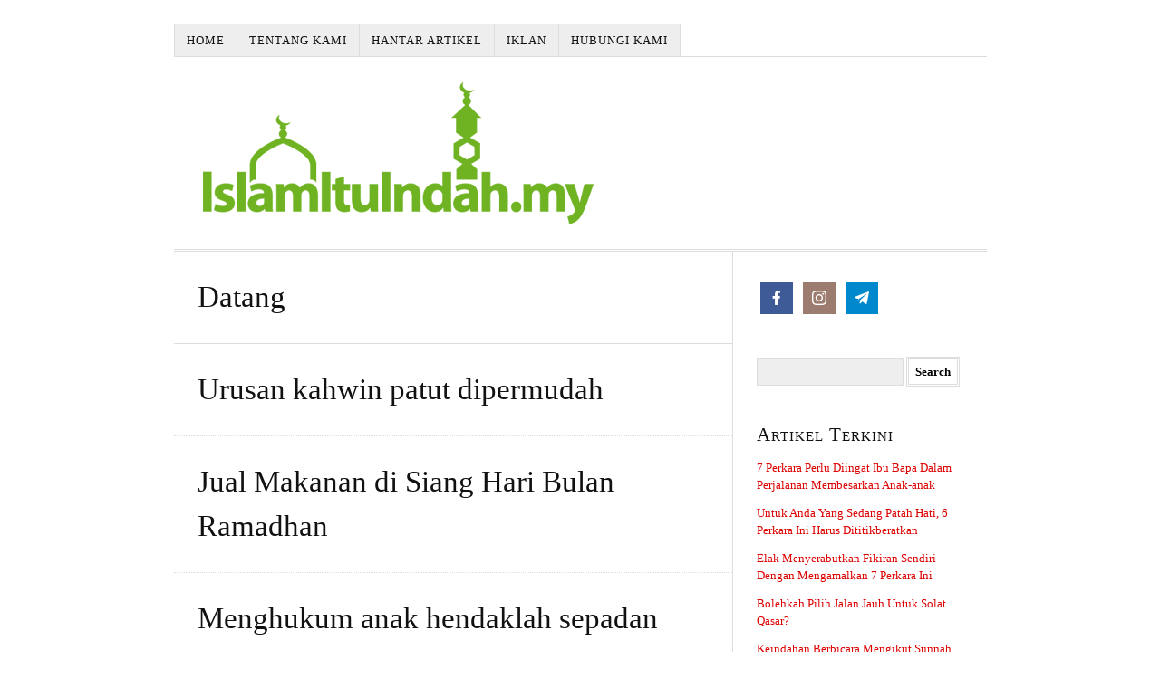

--- FILE ---
content_type: text/html; charset=UTF-8
request_url: https://www.islamituindah.my/tag/datang/
body_size: 7096
content:
<!DOCTYPE html>
<html dir="ltr" lang="en-US">
<head>
<meta charset="UTF-8" />
<meta name="viewport" content="width=device-width, initial-scale=1" />
<link href="https://www.islamituindah.my/wp-content/thesis/skins/classic-r/css.css?v=1616000852" rel="stylesheet" />
<title>Datang Archives - Islam Itu Indah</title>
<link href="https://www.islamituindah.my/feed/" rel="alternate" type="application/rss+xml" title="Islam Itu Indah feed" />
<link href="https://www.islamituindah.my/xmlrpc.php" rel="pingback" />
<link href="https://www.islamituindah.my/wp-content/themes/thesis/lib/images/favicon.ico" rel="shortcut icon" />
<meta name='robots' content='index, follow, max-snippet:-1, max-image-preview:large, max-video-preview:-1' />

	<!-- This site is optimized with the Yoast SEO plugin v26.7 - https://yoast.com/wordpress/plugins/seo/ -->
	<link rel="canonical" href="https://www.islamituindah.my/tag/datang/" />
	<meta property="og:locale" content="en_US" />
	<meta property="og:type" content="article" />
	<meta property="og:title" content="Datang Archives - Islam Itu Indah" />
	<meta property="og:url" content="https://www.islamituindah.my/tag/datang/" />
	<meta property="og:site_name" content="Islam Itu Indah" />
	<meta name="twitter:card" content="summary_large_image" />
	<script type="application/ld+json" class="yoast-schema-graph">{"@context":"https://schema.org","@graph":[{"@type":"CollectionPage","@id":"https://www.islamituindah.my/tag/datang/","url":"https://www.islamituindah.my/tag/datang/","name":"Datang Archives - Islam Itu Indah","isPartOf":{"@id":"https://www.islamituindah.my/#website"},"breadcrumb":{"@id":"https://www.islamituindah.my/tag/datang/#breadcrumb"},"inLanguage":"en-US"},{"@type":"BreadcrumbList","@id":"https://www.islamituindah.my/tag/datang/#breadcrumb","itemListElement":[{"@type":"ListItem","position":1,"name":"Home","item":"https://www.islamituindah.my/"},{"@type":"ListItem","position":2,"name":"Datang"}]},{"@type":"WebSite","@id":"https://www.islamituindah.my/#website","url":"https://www.islamituindah.my/","name":"Islam Itu Indah","description":"Sesungguhnya Agama Islam itu Mudah dan Sederhana","publisher":{"@id":"https://www.islamituindah.my/#organization"},"potentialAction":[{"@type":"SearchAction","target":{"@type":"EntryPoint","urlTemplate":"https://www.islamituindah.my/?s={search_term_string}"},"query-input":{"@type":"PropertyValueSpecification","valueRequired":true,"valueName":"search_term_string"}}],"inLanguage":"en-US"},{"@type":"Organization","@id":"https://www.islamituindah.my/#organization","name":"Islam Itu Indah","url":"https://www.islamituindah.my/","logo":{"@type":"ImageObject","inLanguage":"en-US","@id":"https://www.islamituindah.my/#/schema/logo/image/","url":"https://www.islamituindah.my/wp-content/uploads/2018/08/islamituindah.png","contentUrl":"https://www.islamituindah.my/wp-content/uploads/2018/08/islamituindah.png","width":441,"height":160,"caption":"Islam Itu Indah"},"image":{"@id":"https://www.islamituindah.my/#/schema/logo/image/"},"sameAs":["https://www.facebook.com/IslamItuIndah.my/","http://www.instagram.com/islamituindah.my/"]}]}</script>
	<!-- / Yoast SEO plugin. -->


<link rel='dns-prefetch' href='//www.googletagmanager.com' />
<link rel="alternate" type="application/rss+xml" title="Islam Itu Indah &raquo; Datang Tag Feed" href="https://www.islamituindah.my/tag/datang/feed/" />
<style id='wp-img-auto-sizes-contain-inline-css' type='text/css'>
img:is([sizes=auto i],[sizes^="auto," i]){contain-intrinsic-size:3000px 1500px}
/*# sourceURL=wp-img-auto-sizes-contain-inline-css */
</style>

<style id='wp-emoji-styles-inline-css' type='text/css'>

	img.wp-smiley, img.emoji {
		display: inline !important;
		border: none !important;
		box-shadow: none !important;
		height: 1em !important;
		width: 1em !important;
		margin: 0 0.07em !important;
		vertical-align: -0.1em !important;
		background: none !important;
		padding: 0 !important;
	}
/*# sourceURL=wp-emoji-styles-inline-css */
</style>
<link rel='stylesheet' id='wp-block-library-css' href='https://www.islamituindah.my/wp-includes/css/dist/block-library/style.min.css?ver=6.9' type='text/css' media='all' />
<style id='global-styles-inline-css' type='text/css'>
:root{--wp--preset--aspect-ratio--square: 1;--wp--preset--aspect-ratio--4-3: 4/3;--wp--preset--aspect-ratio--3-4: 3/4;--wp--preset--aspect-ratio--3-2: 3/2;--wp--preset--aspect-ratio--2-3: 2/3;--wp--preset--aspect-ratio--16-9: 16/9;--wp--preset--aspect-ratio--9-16: 9/16;--wp--preset--color--black: #000000;--wp--preset--color--cyan-bluish-gray: #abb8c3;--wp--preset--color--white: #ffffff;--wp--preset--color--pale-pink: #f78da7;--wp--preset--color--vivid-red: #cf2e2e;--wp--preset--color--luminous-vivid-orange: #ff6900;--wp--preset--color--luminous-vivid-amber: #fcb900;--wp--preset--color--light-green-cyan: #7bdcb5;--wp--preset--color--vivid-green-cyan: #00d084;--wp--preset--color--pale-cyan-blue: #8ed1fc;--wp--preset--color--vivid-cyan-blue: #0693e3;--wp--preset--color--vivid-purple: #9b51e0;--wp--preset--gradient--vivid-cyan-blue-to-vivid-purple: linear-gradient(135deg,rgb(6,147,227) 0%,rgb(155,81,224) 100%);--wp--preset--gradient--light-green-cyan-to-vivid-green-cyan: linear-gradient(135deg,rgb(122,220,180) 0%,rgb(0,208,130) 100%);--wp--preset--gradient--luminous-vivid-amber-to-luminous-vivid-orange: linear-gradient(135deg,rgb(252,185,0) 0%,rgb(255,105,0) 100%);--wp--preset--gradient--luminous-vivid-orange-to-vivid-red: linear-gradient(135deg,rgb(255,105,0) 0%,rgb(207,46,46) 100%);--wp--preset--gradient--very-light-gray-to-cyan-bluish-gray: linear-gradient(135deg,rgb(238,238,238) 0%,rgb(169,184,195) 100%);--wp--preset--gradient--cool-to-warm-spectrum: linear-gradient(135deg,rgb(74,234,220) 0%,rgb(151,120,209) 20%,rgb(207,42,186) 40%,rgb(238,44,130) 60%,rgb(251,105,98) 80%,rgb(254,248,76) 100%);--wp--preset--gradient--blush-light-purple: linear-gradient(135deg,rgb(255,206,236) 0%,rgb(152,150,240) 100%);--wp--preset--gradient--blush-bordeaux: linear-gradient(135deg,rgb(254,205,165) 0%,rgb(254,45,45) 50%,rgb(107,0,62) 100%);--wp--preset--gradient--luminous-dusk: linear-gradient(135deg,rgb(255,203,112) 0%,rgb(199,81,192) 50%,rgb(65,88,208) 100%);--wp--preset--gradient--pale-ocean: linear-gradient(135deg,rgb(255,245,203) 0%,rgb(182,227,212) 50%,rgb(51,167,181) 100%);--wp--preset--gradient--electric-grass: linear-gradient(135deg,rgb(202,248,128) 0%,rgb(113,206,126) 100%);--wp--preset--gradient--midnight: linear-gradient(135deg,rgb(2,3,129) 0%,rgb(40,116,252) 100%);--wp--preset--font-size--small: 13px;--wp--preset--font-size--medium: 20px;--wp--preset--font-size--large: 36px;--wp--preset--font-size--x-large: 42px;--wp--preset--spacing--20: 0.44rem;--wp--preset--spacing--30: 0.67rem;--wp--preset--spacing--40: 1rem;--wp--preset--spacing--50: 1.5rem;--wp--preset--spacing--60: 2.25rem;--wp--preset--spacing--70: 3.38rem;--wp--preset--spacing--80: 5.06rem;--wp--preset--shadow--natural: 6px 6px 9px rgba(0, 0, 0, 0.2);--wp--preset--shadow--deep: 12px 12px 50px rgba(0, 0, 0, 0.4);--wp--preset--shadow--sharp: 6px 6px 0px rgba(0, 0, 0, 0.2);--wp--preset--shadow--outlined: 6px 6px 0px -3px rgb(255, 255, 255), 6px 6px rgb(0, 0, 0);--wp--preset--shadow--crisp: 6px 6px 0px rgb(0, 0, 0);}:where(.is-layout-flex){gap: 0.5em;}:where(.is-layout-grid){gap: 0.5em;}body .is-layout-flex{display: flex;}.is-layout-flex{flex-wrap: wrap;align-items: center;}.is-layout-flex > :is(*, div){margin: 0;}body .is-layout-grid{display: grid;}.is-layout-grid > :is(*, div){margin: 0;}:where(.wp-block-columns.is-layout-flex){gap: 2em;}:where(.wp-block-columns.is-layout-grid){gap: 2em;}:where(.wp-block-post-template.is-layout-flex){gap: 1.25em;}:where(.wp-block-post-template.is-layout-grid){gap: 1.25em;}.has-black-color{color: var(--wp--preset--color--black) !important;}.has-cyan-bluish-gray-color{color: var(--wp--preset--color--cyan-bluish-gray) !important;}.has-white-color{color: var(--wp--preset--color--white) !important;}.has-pale-pink-color{color: var(--wp--preset--color--pale-pink) !important;}.has-vivid-red-color{color: var(--wp--preset--color--vivid-red) !important;}.has-luminous-vivid-orange-color{color: var(--wp--preset--color--luminous-vivid-orange) !important;}.has-luminous-vivid-amber-color{color: var(--wp--preset--color--luminous-vivid-amber) !important;}.has-light-green-cyan-color{color: var(--wp--preset--color--light-green-cyan) !important;}.has-vivid-green-cyan-color{color: var(--wp--preset--color--vivid-green-cyan) !important;}.has-pale-cyan-blue-color{color: var(--wp--preset--color--pale-cyan-blue) !important;}.has-vivid-cyan-blue-color{color: var(--wp--preset--color--vivid-cyan-blue) !important;}.has-vivid-purple-color{color: var(--wp--preset--color--vivid-purple) !important;}.has-black-background-color{background-color: var(--wp--preset--color--black) !important;}.has-cyan-bluish-gray-background-color{background-color: var(--wp--preset--color--cyan-bluish-gray) !important;}.has-white-background-color{background-color: var(--wp--preset--color--white) !important;}.has-pale-pink-background-color{background-color: var(--wp--preset--color--pale-pink) !important;}.has-vivid-red-background-color{background-color: var(--wp--preset--color--vivid-red) !important;}.has-luminous-vivid-orange-background-color{background-color: var(--wp--preset--color--luminous-vivid-orange) !important;}.has-luminous-vivid-amber-background-color{background-color: var(--wp--preset--color--luminous-vivid-amber) !important;}.has-light-green-cyan-background-color{background-color: var(--wp--preset--color--light-green-cyan) !important;}.has-vivid-green-cyan-background-color{background-color: var(--wp--preset--color--vivid-green-cyan) !important;}.has-pale-cyan-blue-background-color{background-color: var(--wp--preset--color--pale-cyan-blue) !important;}.has-vivid-cyan-blue-background-color{background-color: var(--wp--preset--color--vivid-cyan-blue) !important;}.has-vivid-purple-background-color{background-color: var(--wp--preset--color--vivid-purple) !important;}.has-black-border-color{border-color: var(--wp--preset--color--black) !important;}.has-cyan-bluish-gray-border-color{border-color: var(--wp--preset--color--cyan-bluish-gray) !important;}.has-white-border-color{border-color: var(--wp--preset--color--white) !important;}.has-pale-pink-border-color{border-color: var(--wp--preset--color--pale-pink) !important;}.has-vivid-red-border-color{border-color: var(--wp--preset--color--vivid-red) !important;}.has-luminous-vivid-orange-border-color{border-color: var(--wp--preset--color--luminous-vivid-orange) !important;}.has-luminous-vivid-amber-border-color{border-color: var(--wp--preset--color--luminous-vivid-amber) !important;}.has-light-green-cyan-border-color{border-color: var(--wp--preset--color--light-green-cyan) !important;}.has-vivid-green-cyan-border-color{border-color: var(--wp--preset--color--vivid-green-cyan) !important;}.has-pale-cyan-blue-border-color{border-color: var(--wp--preset--color--pale-cyan-blue) !important;}.has-vivid-cyan-blue-border-color{border-color: var(--wp--preset--color--vivid-cyan-blue) !important;}.has-vivid-purple-border-color{border-color: var(--wp--preset--color--vivid-purple) !important;}.has-vivid-cyan-blue-to-vivid-purple-gradient-background{background: var(--wp--preset--gradient--vivid-cyan-blue-to-vivid-purple) !important;}.has-light-green-cyan-to-vivid-green-cyan-gradient-background{background: var(--wp--preset--gradient--light-green-cyan-to-vivid-green-cyan) !important;}.has-luminous-vivid-amber-to-luminous-vivid-orange-gradient-background{background: var(--wp--preset--gradient--luminous-vivid-amber-to-luminous-vivid-orange) !important;}.has-luminous-vivid-orange-to-vivid-red-gradient-background{background: var(--wp--preset--gradient--luminous-vivid-orange-to-vivid-red) !important;}.has-very-light-gray-to-cyan-bluish-gray-gradient-background{background: var(--wp--preset--gradient--very-light-gray-to-cyan-bluish-gray) !important;}.has-cool-to-warm-spectrum-gradient-background{background: var(--wp--preset--gradient--cool-to-warm-spectrum) !important;}.has-blush-light-purple-gradient-background{background: var(--wp--preset--gradient--blush-light-purple) !important;}.has-blush-bordeaux-gradient-background{background: var(--wp--preset--gradient--blush-bordeaux) !important;}.has-luminous-dusk-gradient-background{background: var(--wp--preset--gradient--luminous-dusk) !important;}.has-pale-ocean-gradient-background{background: var(--wp--preset--gradient--pale-ocean) !important;}.has-electric-grass-gradient-background{background: var(--wp--preset--gradient--electric-grass) !important;}.has-midnight-gradient-background{background: var(--wp--preset--gradient--midnight) !important;}.has-small-font-size{font-size: var(--wp--preset--font-size--small) !important;}.has-medium-font-size{font-size: var(--wp--preset--font-size--medium) !important;}.has-large-font-size{font-size: var(--wp--preset--font-size--large) !important;}.has-x-large-font-size{font-size: var(--wp--preset--font-size--x-large) !important;}
/*# sourceURL=global-styles-inline-css */
</style>

<style id='classic-theme-styles-inline-css' type='text/css'>
/*! This file is auto-generated */
.wp-block-button__link{color:#fff;background-color:#32373c;border-radius:9999px;box-shadow:none;text-decoration:none;padding:calc(.667em + 2px) calc(1.333em + 2px);font-size:1.125em}.wp-block-file__button{background:#32373c;color:#fff;text-decoration:none}
/*# sourceURL=/wp-includes/css/classic-themes.min.css */
</style>
<link rel='stylesheet' id='mashsb-styles-css' href='https://www.islamituindah.my/wp-content/plugins/mashsharer/assets/css/mashsb.min.css?ver=4.0.47' type='text/css' media='all' />
<style id='mashsb-styles-inline-css' type='text/css'>
.mashsb-count {color:#cccccc;}@media only screen and (min-width:568px){.mashsb-buttons a {min-width: 177px;}}
/*# sourceURL=mashsb-styles-inline-css */
</style>
<link rel='stylesheet' id='social-icons-general-css' href='//www.islamituindah.my/wp-content/plugins/social-icons/assets/css/social-icons.css?ver=1.7.4' type='text/css' media='all' />
<link rel='stylesheet' id='ecae-frontend-css' href='https://www.islamituindah.my/wp-content/plugins/easy-custom-auto-excerpt/assets/style-frontend.css?ver=2.5.0' type='text/css' media='all' />
<link rel='stylesheet' id='ecae-buttonskin-none-css' href='https://www.islamituindah.my/wp-content/plugins/easy-custom-auto-excerpt/buttons/ecae-buttonskin-none.css?ver=2.5.0' type='text/css' media='all' />
<script type="text/javascript" src="https://www.islamituindah.my/wp-includes/js/jquery/jquery.min.js?ver=3.7.1" id="jquery-core-js"></script>
<script type="text/javascript" src="https://www.islamituindah.my/wp-includes/js/jquery/jquery-migrate.min.js?ver=3.4.1" id="jquery-migrate-js"></script>
<script type="text/javascript" id="mashsb-js-extra">
/* <![CDATA[ */
var mashsb = {"shares":"491","round_shares":"1","animate_shares":"0","dynamic_buttons":"0","share_url":"https://www.islamituindah.my/urusan-kahwin-patut-dipermudah/","title":"Urusan+kahwin+patut+dipermudah","image":null,"desc":"Pada suatu ketika seorang perempuan datang berjumpa Nabi Muhammad SAW seraya berkata: \u201cWahai Rasulullah! Aku telah datang untuk menyerahkan diriku kepadamu. Lalu Nabi SAW memandang kepadanya sambil mendongak kepadanya dan memerhatikan dengan teliti kemudian Baginda \u2026","hashtag":"","subscribe":"content","subscribe_url":"","activestatus":"1","singular":"0","twitter_popup":"1","refresh":"0","nonce":"dcac2c6abe","postid":"","servertime":"1768431990","ajaxurl":"https://www.islamituindah.my/wp-admin/admin-ajax.php"};
//# sourceURL=mashsb-js-extra
/* ]]> */
</script>
<script type="text/javascript" src="https://www.islamituindah.my/wp-content/plugins/mashsharer/assets/js/mashsb.min.js?ver=4.0.47" id="mashsb-js"></script>
<link rel="https://api.w.org/" href="https://www.islamituindah.my/wp-json/" /><link rel="alternate" title="JSON" type="application/json" href="https://www.islamituindah.my/wp-json/wp/v2/tags/1097" /><meta name="generator" content="Site Kit by Google 1.170.0" /><meta name="google-site-verification" content="0PXxbqKxP9qN679OpCSpu2nT8o08r5A9Pntt-KB29Sk" /><noscript><style>.menu { display: block; }</style></noscript></head>
<body data-rsssl=1 class="template-tag template-datang">
<div class="container">
	<span class="menu_control">≡ Menu</span>
<ul id="menu-main-menu-02" class="menu"><li id="menu-item-3045" class="a1i0s0 menu-item menu-item-type-custom menu-item-object-custom menu-item-3045"><a href="https://islamituindah.my/">Home</a></li>
<li id="menu-item-3179" class="menu-item menu-item-type-post_type menu-item-object-page menu-item-3179"><a href="https://www.islamituindah.my/tentang-kami/">Tentang Kami</a></li>
<li id="menu-item-2997" class="menu-item menu-item-type-post_type menu-item-object-page menu-item-2997"><a href="https://www.islamituindah.my/hantar-artikel/">Hantar Artikel</a></li>
<li id="menu-item-3233" class="menu-item menu-item-type-post_type menu-item-object-page menu-item-3233"><a href="https://www.islamituindah.my/iklan/">Iklan</a></li>
<li id="menu-item-10883" class="menu-item menu-item-type-post_type menu-item-object-page menu-item-10883"><a href="https://www.islamituindah.my/hubungi-kami/">Hubungi Kami</a></li>
</ul>
	<div id="header" class="header">
		<div id="site_title" class="has-logo"><img id="thesis_logo_image" src="https://www.islamituindah.my/wp-content/uploads/2020/02/islamituindah.png" alt="Islam Itu Indah" width="441" height="160" /></div>
	</div>
	<div class="columns">
		<div class="content">
			<div class="archive_intro post_box grt top">
				<h1 class="archive_title headline">Datang</h1>
			</div>
			<article id="post-1628" class="post_box grt top">
				<div class="headline_area">
					<h2 class="headline"><a href="https://www.islamituindah.my/urusan-kahwin-patut-dipermudah/" rel="bookmark">Urusan kahwin patut dipermudah</a></h2>
					<div class="byline small">
					</div>
				</div>
			</article>
			<article id="post-1567" class="post_box grt">
				<div class="headline_area">
					<h2 class="headline"><a href="https://www.islamituindah.my/jual-makanan-di-siang-hari-bulan-ramadhan/" rel="bookmark">Jual Makanan di Siang Hari Bulan Ramadhan</a></h2>
					<div class="byline small">
					</div>
				</div>
			</article>
			<article id="post-1098" class="post_box grt">
				<div class="headline_area">
					<h2 class="headline"><a href="https://www.islamituindah.my/menghukum-anak-hendaklah-sepadan-dengan-kesalahan/" rel="bookmark">Menghukum anak hendaklah sepadan dengan kesalahan</a></h2>
					<div class="byline small">
					</div>
				</div>
			</article>
			<article id="post-490" class="post_box grt">
				<div class="headline_area">
					<h2 class="headline"><a href="https://www.islamituindah.my/kenapa-enggan-berada-di-saf-hadapan/" rel="bookmark">Kenapa enggan berada di saf hadapan?</a></h2>
					<div class="byline small">
					</div>
				</div>
			</article>
		</div>
		<div class="sidebar">
<div class="widget social-icons widget_social_icons" id="themegrill_social_icons-2">		
		<ul class="social-icons-lists icons-background-square">

			
				<li class="social-icons-list-item">
					<a href="https://www.facebook.com/IslamItuIndah.my/"   class="social-icon">
						<span class="socicon socicon-facebook" style="padding: 10px; font-size: 16px; background-color: #3e5b98"></span>

											</a>
				</li>

			
				<li class="social-icons-list-item">
					<a href="https://www.instagram.com/islamituindah.my/"   class="social-icon">
						<span class="socicon socicon-instagram" style="padding: 10px; font-size: 16px; background-color: #9c7c6e"></span>

											</a>
				</li>

			
				<li class="social-icons-list-item">
					<a href="https://telegram.me/islamituindahmy"   class="social-icon">
						<span class="socicon socicon-telegram" style="padding: 10px; font-size: 16px; background-color: #0088cc"></span>

											</a>
				</li>

			
		</ul>

		</div><div class="widget widget_search" id="search-3"><form role="search" method="get" id="searchform" class="searchform" action="https://www.islamituindah.my/">
				<div>
					<label class="screen-reader-text" for="s">Search for:</label>
					<input type="text" value="" name="s" id="s" />
					<input type="submit" id="searchsubmit" value="Search" />
				</div>
			</form></div>
		<div class="widget widget_recent_entries" id="recent-posts-3">
		<p class="widget_title">Artikel Terkini</p>
		<ul>
											<li>
					<a href="https://www.islamituindah.my/7-perkara-perlu-diingat-ibu-bapa-dalam-perjalanan-membesarkan-anak-anak/">7 Perkara Perlu Diingat Ibu Bapa Dalam Perjalanan Membesarkan Anak-anak</a>
									</li>
											<li>
					<a href="https://www.islamituindah.my/untuk-anda-yang-sedang-patah-hati-6-perkara-ini-harus-dititikberatkan/">Untuk Anda Yang Sedang Patah Hati, 6 Perkara Ini Harus Dititikberatkan</a>
									</li>
											<li>
					<a href="https://www.islamituindah.my/elak-menyerabutkan-fikiran-sendiri-dengan-mengamalkan-7-perkara-ini/">Elak Menyerabutkan Fikiran Sendiri Dengan Mengamalkan 7 Perkara Ini</a>
									</li>
											<li>
					<a href="https://www.islamituindah.my/bolehkah-pilih-jalan-jauh-untuk-solat-qasar/">Bolehkah Pilih Jalan Jauh Untuk Solat Qasar?</a>
									</li>
											<li>
					<a href="https://www.islamituindah.my/keindahan-berbicara-mengikut-sunnah-rasulullah/">Keindahan Berbicara Mengikut Sunnah Rasulullah</a>
									</li>
					</ul>

		</div><div class="widget_text widget widget_custom_html" id="custom_html-3"><p class="widget_title">MSA</p><div class="textwidget custom-html-widget"><a href="https://kamidental.my" target="_blank" rel="noopener">Klinik Pergigian Kami Dental</a>
<br><a href="https://www.kambingaqiqah.com.my" target="_blank" rel="noopener">Kambing Aqiqah Murah</a>
<br><a href="https://www.17grambeans.com.my/coffee-catering/" target="_blank" rel="noopener">Coffee Catering</a>
<br><a href="https://www.17grambeans.com.my/coffee-catering-in-kuala-lumpur/" target="_blank" rel="noopener">Coffee Catering in Kuala Lumpur</a></div></div>		</div>
	</div>
	<div class="footer">
		<p class="attribution">© 2020 MSA Universal PLT (LLP0009929-LGN)</p>
	</div>
</div>
<script type="speculationrules">
{"prefetch":[{"source":"document","where":{"and":[{"href_matches":"/*"},{"not":{"href_matches":["/wp-*.php","/wp-admin/*","/wp-content/uploads/*","/wp-content/*","/wp-content/plugins/*","/wp-content/themes/thesis/*","/*\\?(.+)"]}},{"not":{"selector_matches":"a[rel~=\"nofollow\"]"}},{"not":{"selector_matches":".no-prefetch, .no-prefetch a"}}]},"eagerness":"conservative"}]}
</script>
<script id="wp-emoji-settings" type="application/json">
{"baseUrl":"https://s.w.org/images/core/emoji/17.0.2/72x72/","ext":".png","svgUrl":"https://s.w.org/images/core/emoji/17.0.2/svg/","svgExt":".svg","source":{"concatemoji":"https://www.islamituindah.my/wp-includes/js/wp-emoji-release.min.js?ver=6.9"}}
</script>
<script type="module">
/* <![CDATA[ */
/*! This file is auto-generated */
const a=JSON.parse(document.getElementById("wp-emoji-settings").textContent),o=(window._wpemojiSettings=a,"wpEmojiSettingsSupports"),s=["flag","emoji"];function i(e){try{var t={supportTests:e,timestamp:(new Date).valueOf()};sessionStorage.setItem(o,JSON.stringify(t))}catch(e){}}function c(e,t,n){e.clearRect(0,0,e.canvas.width,e.canvas.height),e.fillText(t,0,0);t=new Uint32Array(e.getImageData(0,0,e.canvas.width,e.canvas.height).data);e.clearRect(0,0,e.canvas.width,e.canvas.height),e.fillText(n,0,0);const a=new Uint32Array(e.getImageData(0,0,e.canvas.width,e.canvas.height).data);return t.every((e,t)=>e===a[t])}function p(e,t){e.clearRect(0,0,e.canvas.width,e.canvas.height),e.fillText(t,0,0);var n=e.getImageData(16,16,1,1);for(let e=0;e<n.data.length;e++)if(0!==n.data[e])return!1;return!0}function u(e,t,n,a){switch(t){case"flag":return n(e,"\ud83c\udff3\ufe0f\u200d\u26a7\ufe0f","\ud83c\udff3\ufe0f\u200b\u26a7\ufe0f")?!1:!n(e,"\ud83c\udde8\ud83c\uddf6","\ud83c\udde8\u200b\ud83c\uddf6")&&!n(e,"\ud83c\udff4\udb40\udc67\udb40\udc62\udb40\udc65\udb40\udc6e\udb40\udc67\udb40\udc7f","\ud83c\udff4\u200b\udb40\udc67\u200b\udb40\udc62\u200b\udb40\udc65\u200b\udb40\udc6e\u200b\udb40\udc67\u200b\udb40\udc7f");case"emoji":return!a(e,"\ud83e\u1fac8")}return!1}function f(e,t,n,a){let r;const o=(r="undefined"!=typeof WorkerGlobalScope&&self instanceof WorkerGlobalScope?new OffscreenCanvas(300,150):document.createElement("canvas")).getContext("2d",{willReadFrequently:!0}),s=(o.textBaseline="top",o.font="600 32px Arial",{});return e.forEach(e=>{s[e]=t(o,e,n,a)}),s}function r(e){var t=document.createElement("script");t.src=e,t.defer=!0,document.head.appendChild(t)}a.supports={everything:!0,everythingExceptFlag:!0},new Promise(t=>{let n=function(){try{var e=JSON.parse(sessionStorage.getItem(o));if("object"==typeof e&&"number"==typeof e.timestamp&&(new Date).valueOf()<e.timestamp+604800&&"object"==typeof e.supportTests)return e.supportTests}catch(e){}return null}();if(!n){if("undefined"!=typeof Worker&&"undefined"!=typeof OffscreenCanvas&&"undefined"!=typeof URL&&URL.createObjectURL&&"undefined"!=typeof Blob)try{var e="postMessage("+f.toString()+"("+[JSON.stringify(s),u.toString(),c.toString(),p.toString()].join(",")+"));",a=new Blob([e],{type:"text/javascript"});const r=new Worker(URL.createObjectURL(a),{name:"wpTestEmojiSupports"});return void(r.onmessage=e=>{i(n=e.data),r.terminate(),t(n)})}catch(e){}i(n=f(s,u,c,p))}t(n)}).then(e=>{for(const n in e)a.supports[n]=e[n],a.supports.everything=a.supports.everything&&a.supports[n],"flag"!==n&&(a.supports.everythingExceptFlag=a.supports.everythingExceptFlag&&a.supports[n]);var t;a.supports.everythingExceptFlag=a.supports.everythingExceptFlag&&!a.supports.flag,a.supports.everything||((t=a.source||{}).concatemoji?r(t.concatemoji):t.wpemoji&&t.twemoji&&(r(t.twemoji),r(t.wpemoji)))});
//# sourceURL=https://www.islamituindah.my/wp-includes/js/wp-emoji-loader.min.js
/* ]]> */
</script>
<script>(function(d,g){d[g]||(d[g]=function(g){return this.querySelectorAll("."+g)},Element.prototype[g]=d[g])})(document,"getElementsByClassName");(function(){var classes = document.getElementsByClassName('menu_control');for (i = 0; i < classes.length; i++) {classes[i].onclick = function() {var menu = this.nextElementSibling;if (/show_menu/.test(menu.className))menu.className = menu.className.replace('show_menu', '').trim();else menu.className += ' show_menu';if (/menu_control_triggered/.test(this.className))this.className = this.className.replace('menu_control_triggered', '').trim();else this.className += ' menu_control_triggered';};}})();</script>
</body>
</html>

<!-- Page cached by LiteSpeed Cache 7.7 on 2026-01-15 07:06:30 -->